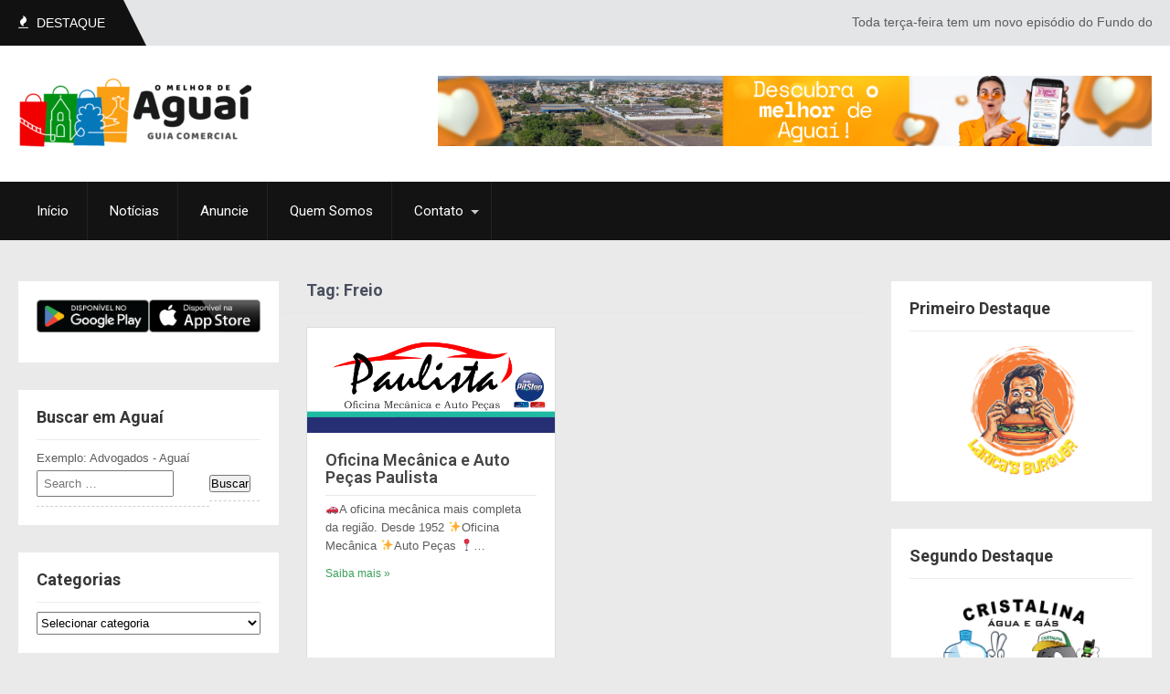

--- FILE ---
content_type: text/html; charset=UTF-8
request_url: https://omelhordeaguai.com.br/tag/freio/
body_size: 17817
content:
<!DOCTYPE html>
<html lang="pt-BR">
<head>
<meta charset="UTF-8">
<meta name="viewport" content="width=device-width, initial-scale=1">
<link rel="profile" href="http://gmpg.org/xfn/11">
<link rel="pingback" href="https://omelhordeaguai.com.br/xmlrpc.php">
<title>Freio &#8211; O Melhor de Aguaí &#8211; Guia Comercial</title>
<style>
#wpadminbar #wp-admin-bar-wccp_free_top_button .ab-icon:before {
	content: "\f160";
	color: #02CA02;
	top: 3px;
}
#wpadminbar #wp-admin-bar-wccp_free_top_button .ab-icon {
	transform: rotate(45deg);
}
</style>
<meta name='robots' content='max-image-preview:large' />
<link rel='dns-prefetch' href='//fonts.googleapis.com' />
<link rel="alternate" type="application/rss+xml" title="Feed para O Melhor de Aguaí - Guia Comercial &raquo;" href="https://omelhordeaguai.com.br/feed/" />
<link rel="alternate" type="application/rss+xml" title="Feed de comentários para O Melhor de Aguaí - Guia Comercial &raquo;" href="https://omelhordeaguai.com.br/comments/feed/" />
<link rel="alternate" type="application/rss+xml" title="Feed de tag para O Melhor de Aguaí - Guia Comercial &raquo; Freio" href="https://omelhordeaguai.com.br/tag/freio/feed/" />
<script type="text/javascript">
window._wpemojiSettings = {"baseUrl":"https:\/\/s.w.org\/images\/core\/emoji\/14.0.0\/72x72\/","ext":".png","svgUrl":"https:\/\/s.w.org\/images\/core\/emoji\/14.0.0\/svg\/","svgExt":".svg","source":{"concatemoji":"https:\/\/omelhordeaguai.com.br\/wp-includes\/js\/wp-emoji-release.min.js?ver=6.1.1"}};
/*! This file is auto-generated */
!function(e,a,t){var n,r,o,i=a.createElement("canvas"),p=i.getContext&&i.getContext("2d");function s(e,t){var a=String.fromCharCode,e=(p.clearRect(0,0,i.width,i.height),p.fillText(a.apply(this,e),0,0),i.toDataURL());return p.clearRect(0,0,i.width,i.height),p.fillText(a.apply(this,t),0,0),e===i.toDataURL()}function c(e){var t=a.createElement("script");t.src=e,t.defer=t.type="text/javascript",a.getElementsByTagName("head")[0].appendChild(t)}for(o=Array("flag","emoji"),t.supports={everything:!0,everythingExceptFlag:!0},r=0;r<o.length;r++)t.supports[o[r]]=function(e){if(p&&p.fillText)switch(p.textBaseline="top",p.font="600 32px Arial",e){case"flag":return s([127987,65039,8205,9895,65039],[127987,65039,8203,9895,65039])?!1:!s([55356,56826,55356,56819],[55356,56826,8203,55356,56819])&&!s([55356,57332,56128,56423,56128,56418,56128,56421,56128,56430,56128,56423,56128,56447],[55356,57332,8203,56128,56423,8203,56128,56418,8203,56128,56421,8203,56128,56430,8203,56128,56423,8203,56128,56447]);case"emoji":return!s([129777,127995,8205,129778,127999],[129777,127995,8203,129778,127999])}return!1}(o[r]),t.supports.everything=t.supports.everything&&t.supports[o[r]],"flag"!==o[r]&&(t.supports.everythingExceptFlag=t.supports.everythingExceptFlag&&t.supports[o[r]]);t.supports.everythingExceptFlag=t.supports.everythingExceptFlag&&!t.supports.flag,t.DOMReady=!1,t.readyCallback=function(){t.DOMReady=!0},t.supports.everything||(n=function(){t.readyCallback()},a.addEventListener?(a.addEventListener("DOMContentLoaded",n,!1),e.addEventListener("load",n,!1)):(e.attachEvent("onload",n),a.attachEvent("onreadystatechange",function(){"complete"===a.readyState&&t.readyCallback()})),(e=t.source||{}).concatemoji?c(e.concatemoji):e.wpemoji&&e.twemoji&&(c(e.twemoji),c(e.wpemoji)))}(window,document,window._wpemojiSettings);
</script>
<style type="text/css">
img.wp-smiley,
img.emoji {
	display: inline !important;
	border: none !important;
	box-shadow: none !important;
	height: 1em !important;
	width: 1em !important;
	margin: 0 0.07em !important;
	vertical-align: -0.1em !important;
	background: none !important;
	padding: 0 !important;
}
</style>
	<link rel='stylesheet' id='wp-block-library-css' href='https://omelhordeaguai.com.br/wp-includes/css/dist/block-library/style.min.css?ver=6.1.1' type='text/css' media='all' />
<link rel='stylesheet' id='classic-theme-styles-css' href='https://omelhordeaguai.com.br/wp-includes/css/classic-themes.min.css?ver=1' type='text/css' media='all' />
<style id='global-styles-inline-css' type='text/css'>
body{--wp--preset--color--black: #000000;--wp--preset--color--cyan-bluish-gray: #abb8c3;--wp--preset--color--white: #ffffff;--wp--preset--color--pale-pink: #f78da7;--wp--preset--color--vivid-red: #cf2e2e;--wp--preset--color--luminous-vivid-orange: #ff6900;--wp--preset--color--luminous-vivid-amber: #fcb900;--wp--preset--color--light-green-cyan: #7bdcb5;--wp--preset--color--vivid-green-cyan: #00d084;--wp--preset--color--pale-cyan-blue: #8ed1fc;--wp--preset--color--vivid-cyan-blue: #0693e3;--wp--preset--color--vivid-purple: #9b51e0;--wp--preset--gradient--vivid-cyan-blue-to-vivid-purple: linear-gradient(135deg,rgba(6,147,227,1) 0%,rgb(155,81,224) 100%);--wp--preset--gradient--light-green-cyan-to-vivid-green-cyan: linear-gradient(135deg,rgb(122,220,180) 0%,rgb(0,208,130) 100%);--wp--preset--gradient--luminous-vivid-amber-to-luminous-vivid-orange: linear-gradient(135deg,rgba(252,185,0,1) 0%,rgba(255,105,0,1) 100%);--wp--preset--gradient--luminous-vivid-orange-to-vivid-red: linear-gradient(135deg,rgba(255,105,0,1) 0%,rgb(207,46,46) 100%);--wp--preset--gradient--very-light-gray-to-cyan-bluish-gray: linear-gradient(135deg,rgb(238,238,238) 0%,rgb(169,184,195) 100%);--wp--preset--gradient--cool-to-warm-spectrum: linear-gradient(135deg,rgb(74,234,220) 0%,rgb(151,120,209) 20%,rgb(207,42,186) 40%,rgb(238,44,130) 60%,rgb(251,105,98) 80%,rgb(254,248,76) 100%);--wp--preset--gradient--blush-light-purple: linear-gradient(135deg,rgb(255,206,236) 0%,rgb(152,150,240) 100%);--wp--preset--gradient--blush-bordeaux: linear-gradient(135deg,rgb(254,205,165) 0%,rgb(254,45,45) 50%,rgb(107,0,62) 100%);--wp--preset--gradient--luminous-dusk: linear-gradient(135deg,rgb(255,203,112) 0%,rgb(199,81,192) 50%,rgb(65,88,208) 100%);--wp--preset--gradient--pale-ocean: linear-gradient(135deg,rgb(255,245,203) 0%,rgb(182,227,212) 50%,rgb(51,167,181) 100%);--wp--preset--gradient--electric-grass: linear-gradient(135deg,rgb(202,248,128) 0%,rgb(113,206,126) 100%);--wp--preset--gradient--midnight: linear-gradient(135deg,rgb(2,3,129) 0%,rgb(40,116,252) 100%);--wp--preset--duotone--dark-grayscale: url('#wp-duotone-dark-grayscale');--wp--preset--duotone--grayscale: url('#wp-duotone-grayscale');--wp--preset--duotone--purple-yellow: url('#wp-duotone-purple-yellow');--wp--preset--duotone--blue-red: url('#wp-duotone-blue-red');--wp--preset--duotone--midnight: url('#wp-duotone-midnight');--wp--preset--duotone--magenta-yellow: url('#wp-duotone-magenta-yellow');--wp--preset--duotone--purple-green: url('#wp-duotone-purple-green');--wp--preset--duotone--blue-orange: url('#wp-duotone-blue-orange');--wp--preset--font-size--small: 13px;--wp--preset--font-size--medium: 20px;--wp--preset--font-size--large: 36px;--wp--preset--font-size--x-large: 42px;--wp--preset--spacing--20: 0.44rem;--wp--preset--spacing--30: 0.67rem;--wp--preset--spacing--40: 1rem;--wp--preset--spacing--50: 1.5rem;--wp--preset--spacing--60: 2.25rem;--wp--preset--spacing--70: 3.38rem;--wp--preset--spacing--80: 5.06rem;}:where(.is-layout-flex){gap: 0.5em;}body .is-layout-flow > .alignleft{float: left;margin-inline-start: 0;margin-inline-end: 2em;}body .is-layout-flow > .alignright{float: right;margin-inline-start: 2em;margin-inline-end: 0;}body .is-layout-flow > .aligncenter{margin-left: auto !important;margin-right: auto !important;}body .is-layout-constrained > .alignleft{float: left;margin-inline-start: 0;margin-inline-end: 2em;}body .is-layout-constrained > .alignright{float: right;margin-inline-start: 2em;margin-inline-end: 0;}body .is-layout-constrained > .aligncenter{margin-left: auto !important;margin-right: auto !important;}body .is-layout-constrained > :where(:not(.alignleft):not(.alignright):not(.alignfull)){max-width: var(--wp--style--global--content-size);margin-left: auto !important;margin-right: auto !important;}body .is-layout-constrained > .alignwide{max-width: var(--wp--style--global--wide-size);}body .is-layout-flex{display: flex;}body .is-layout-flex{flex-wrap: wrap;align-items: center;}body .is-layout-flex > *{margin: 0;}:where(.wp-block-columns.is-layout-flex){gap: 2em;}.has-black-color{color: var(--wp--preset--color--black) !important;}.has-cyan-bluish-gray-color{color: var(--wp--preset--color--cyan-bluish-gray) !important;}.has-white-color{color: var(--wp--preset--color--white) !important;}.has-pale-pink-color{color: var(--wp--preset--color--pale-pink) !important;}.has-vivid-red-color{color: var(--wp--preset--color--vivid-red) !important;}.has-luminous-vivid-orange-color{color: var(--wp--preset--color--luminous-vivid-orange) !important;}.has-luminous-vivid-amber-color{color: var(--wp--preset--color--luminous-vivid-amber) !important;}.has-light-green-cyan-color{color: var(--wp--preset--color--light-green-cyan) !important;}.has-vivid-green-cyan-color{color: var(--wp--preset--color--vivid-green-cyan) !important;}.has-pale-cyan-blue-color{color: var(--wp--preset--color--pale-cyan-blue) !important;}.has-vivid-cyan-blue-color{color: var(--wp--preset--color--vivid-cyan-blue) !important;}.has-vivid-purple-color{color: var(--wp--preset--color--vivid-purple) !important;}.has-black-background-color{background-color: var(--wp--preset--color--black) !important;}.has-cyan-bluish-gray-background-color{background-color: var(--wp--preset--color--cyan-bluish-gray) !important;}.has-white-background-color{background-color: var(--wp--preset--color--white) !important;}.has-pale-pink-background-color{background-color: var(--wp--preset--color--pale-pink) !important;}.has-vivid-red-background-color{background-color: var(--wp--preset--color--vivid-red) !important;}.has-luminous-vivid-orange-background-color{background-color: var(--wp--preset--color--luminous-vivid-orange) !important;}.has-luminous-vivid-amber-background-color{background-color: var(--wp--preset--color--luminous-vivid-amber) !important;}.has-light-green-cyan-background-color{background-color: var(--wp--preset--color--light-green-cyan) !important;}.has-vivid-green-cyan-background-color{background-color: var(--wp--preset--color--vivid-green-cyan) !important;}.has-pale-cyan-blue-background-color{background-color: var(--wp--preset--color--pale-cyan-blue) !important;}.has-vivid-cyan-blue-background-color{background-color: var(--wp--preset--color--vivid-cyan-blue) !important;}.has-vivid-purple-background-color{background-color: var(--wp--preset--color--vivid-purple) !important;}.has-black-border-color{border-color: var(--wp--preset--color--black) !important;}.has-cyan-bluish-gray-border-color{border-color: var(--wp--preset--color--cyan-bluish-gray) !important;}.has-white-border-color{border-color: var(--wp--preset--color--white) !important;}.has-pale-pink-border-color{border-color: var(--wp--preset--color--pale-pink) !important;}.has-vivid-red-border-color{border-color: var(--wp--preset--color--vivid-red) !important;}.has-luminous-vivid-orange-border-color{border-color: var(--wp--preset--color--luminous-vivid-orange) !important;}.has-luminous-vivid-amber-border-color{border-color: var(--wp--preset--color--luminous-vivid-amber) !important;}.has-light-green-cyan-border-color{border-color: var(--wp--preset--color--light-green-cyan) !important;}.has-vivid-green-cyan-border-color{border-color: var(--wp--preset--color--vivid-green-cyan) !important;}.has-pale-cyan-blue-border-color{border-color: var(--wp--preset--color--pale-cyan-blue) !important;}.has-vivid-cyan-blue-border-color{border-color: var(--wp--preset--color--vivid-cyan-blue) !important;}.has-vivid-purple-border-color{border-color: var(--wp--preset--color--vivid-purple) !important;}.has-vivid-cyan-blue-to-vivid-purple-gradient-background{background: var(--wp--preset--gradient--vivid-cyan-blue-to-vivid-purple) !important;}.has-light-green-cyan-to-vivid-green-cyan-gradient-background{background: var(--wp--preset--gradient--light-green-cyan-to-vivid-green-cyan) !important;}.has-luminous-vivid-amber-to-luminous-vivid-orange-gradient-background{background: var(--wp--preset--gradient--luminous-vivid-amber-to-luminous-vivid-orange) !important;}.has-luminous-vivid-orange-to-vivid-red-gradient-background{background: var(--wp--preset--gradient--luminous-vivid-orange-to-vivid-red) !important;}.has-very-light-gray-to-cyan-bluish-gray-gradient-background{background: var(--wp--preset--gradient--very-light-gray-to-cyan-bluish-gray) !important;}.has-cool-to-warm-spectrum-gradient-background{background: var(--wp--preset--gradient--cool-to-warm-spectrum) !important;}.has-blush-light-purple-gradient-background{background: var(--wp--preset--gradient--blush-light-purple) !important;}.has-blush-bordeaux-gradient-background{background: var(--wp--preset--gradient--blush-bordeaux) !important;}.has-luminous-dusk-gradient-background{background: var(--wp--preset--gradient--luminous-dusk) !important;}.has-pale-ocean-gradient-background{background: var(--wp--preset--gradient--pale-ocean) !important;}.has-electric-grass-gradient-background{background: var(--wp--preset--gradient--electric-grass) !important;}.has-midnight-gradient-background{background: var(--wp--preset--gradient--midnight) !important;}.has-small-font-size{font-size: var(--wp--preset--font-size--small) !important;}.has-medium-font-size{font-size: var(--wp--preset--font-size--medium) !important;}.has-large-font-size{font-size: var(--wp--preset--font-size--large) !important;}.has-x-large-font-size{font-size: var(--wp--preset--font-size--x-large) !important;}
.wp-block-navigation a:where(:not(.wp-element-button)){color: inherit;}
:where(.wp-block-columns.is-layout-flex){gap: 2em;}
.wp-block-pullquote{font-size: 1.5em;line-height: 1.6;}
</style>
<link rel='stylesheet' id='contact-form-7-css' href='https://omelhordeaguai.com.br/wp-content/plugins/contact-form-7/includes/css/styles.css?ver=5.7' type='text/css' media='all' />
<link rel='stylesheet' id='kk-star-ratings-css' href='https://omelhordeaguai.com.br/wp-content/plugins/kk-star-ratings/src/core/public/css/kk-star-ratings.min.css?ver=5.4.1' type='text/css' media='all' />
<link rel='stylesheet' id='searchandfilter-css' href='https://omelhordeaguai.com.br/wp-content/plugins/search-filter/style.css?ver=1' type='text/css' media='all' />
<link rel='stylesheet' id='skt-magazine-font-css' href='//fonts.googleapis.com/css?family=Roboto%3A300%2C400%2C600%2C700%2C800%2C900&#038;ver=6.1.1' type='text/css' media='all' />
<link rel='stylesheet' id='skt-magazine-basic-style-css' href='https://omelhordeaguai.com.br/wp-content/themes/skt-magazine/style.css?ver=6.1.1' type='text/css' media='all' />
<link rel='stylesheet' id='skt-magazine-main-style-css' href='https://omelhordeaguai.com.br/wp-content/themes/skt-magazine/css/responsive.css?ver=6.1.1' type='text/css' media='all' />
<link rel='stylesheet' id='skt-magazine-base-style-css' href='https://omelhordeaguai.com.br/wp-content/themes/skt-magazine/css/style_base.css?ver=6.1.1' type='text/css' media='all' />
<link rel='stylesheet' id='owl-style-css' href='https://omelhordeaguai.com.br/wp-content/themes/skt-magazine/rotator/js/owl.carousel.css?ver=6.1.1' type='text/css' media='all' />
<script type='text/javascript' src='https://omelhordeaguai.com.br/wp-includes/js/jquery/jquery.min.js?ver=3.6.1' id='jquery-core-js'></script>
<script type='text/javascript' src='https://omelhordeaguai.com.br/wp-includes/js/jquery/jquery-migrate.min.js?ver=3.3.2' id='jquery-migrate-js'></script>
<script type='text/javascript' src='https://omelhordeaguai.com.br/wp-content/themes/skt-magazine/js/jquery.nivo.slider.js?ver=6.1.1' id='nivo-script-js'></script>
<script type='text/javascript' src='https://omelhordeaguai.com.br/wp-content/themes/skt-magazine/js/custom.js?ver=6.1.1' id='skt-magazine-custom_js-js'></script>
<script type='text/javascript' src='https://omelhordeaguai.com.br/wp-content/themes/skt-magazine/rotator/js/owl.carousel.js?ver=6.1.1' id='owljs-js'></script>
<link rel="https://api.w.org/" href="https://omelhordeaguai.com.br/wp-json/" /><link rel="alternate" type="application/json" href="https://omelhordeaguai.com.br/wp-json/wp/v2/tags/257" /><link rel="EditURI" type="application/rsd+xml" title="RSD" href="https://omelhordeaguai.com.br/xmlrpc.php?rsd" />
<link rel="wlwmanifest" type="application/wlwmanifest+xml" href="https://omelhordeaguai.com.br/wp-includes/wlwmanifest.xml" />
<meta name="generator" content="WordPress 6.1.1" />
<!-- Google Tag Manager -->
<script>(function(w,d,s,l,i){w[l]=w[l]||[];w[l].push({'gtm.start':
new Date().getTime(),event:'gtm.js'});var f=d.getElementsByTagName(s)[0],
j=d.createElement(s),dl=l!='dataLayer'?'&l='+l:'';j.async=true;j.src=
'https://www.googletagmanager.com/gtm.js?id='+i+dl;f.parentNode.insertBefore(j,f);
})(window,document,'script','dataLayer','GTM-TXD35X6');</script>
<!-- End Google Tag Manager -->
<script id="wpcp_disable_selection" type="text/javascript">
var image_save_msg='You are not allowed to save images!';
	var no_menu_msg='Context Menu disabled!';
	var smessage = "Conteúdo Protegido";

function disableEnterKey(e)
{
	var elemtype = e.target.tagName;
	
	elemtype = elemtype.toUpperCase();
	
	if (elemtype == "TEXT" || elemtype == "TEXTAREA" || elemtype == "INPUT" || elemtype == "PASSWORD" || elemtype == "SELECT" || elemtype == "OPTION" || elemtype == "EMBED")
	{
		elemtype = 'TEXT';
	}
	
	if (e.ctrlKey){
     var key;
     if(window.event)
          key = window.event.keyCode;     //IE
     else
          key = e.which;     //firefox (97)
    //if (key != 17) alert(key);
     if (elemtype!= 'TEXT' && (key == 97 || key == 65 || key == 67 || key == 99 || key == 88 || key == 120 || key == 26 || key == 85  || key == 86 || key == 83 || key == 43 || key == 73))
     {
		if(wccp_free_iscontenteditable(e)) return true;
		show_wpcp_message('You are not allowed to copy content or view source');
		return false;
     }else
     	return true;
     }
}


/*For contenteditable tags*/
function wccp_free_iscontenteditable(e)
{
	var e = e || window.event; // also there is no e.target property in IE. instead IE uses window.event.srcElement
  	
	var target = e.target || e.srcElement;

	var elemtype = e.target.nodeName;
	
	elemtype = elemtype.toUpperCase();
	
	var iscontenteditable = "false";
		
	if(typeof target.getAttribute!="undefined" ) iscontenteditable = target.getAttribute("contenteditable"); // Return true or false as string
	
	var iscontenteditable2 = false;
	
	if(typeof target.isContentEditable!="undefined" ) iscontenteditable2 = target.isContentEditable; // Return true or false as boolean

	if(target.parentElement.isContentEditable) iscontenteditable2 = true;
	
	if (iscontenteditable == "true" || iscontenteditable2 == true)
	{
		if(typeof target.style!="undefined" ) target.style.cursor = "text";
		
		return true;
	}
}

////////////////////////////////////
function disable_copy(e)
{	
	var e = e || window.event; // also there is no e.target property in IE. instead IE uses window.event.srcElement
	
	var elemtype = e.target.tagName;
	
	elemtype = elemtype.toUpperCase();
	
	if (elemtype == "TEXT" || elemtype == "TEXTAREA" || elemtype == "INPUT" || elemtype == "PASSWORD" || elemtype == "SELECT" || elemtype == "OPTION" || elemtype == "EMBED")
	{
		elemtype = 'TEXT';
	}
	
	if(wccp_free_iscontenteditable(e)) return true;
	
	var isSafari = /Safari/.test(navigator.userAgent) && /Apple Computer/.test(navigator.vendor);
	
	var checker_IMG = '';
	if (elemtype == "IMG" && checker_IMG == 'checked' && e.detail >= 2) {show_wpcp_message(alertMsg_IMG);return false;}
	if (elemtype != "TEXT")
	{
		if (smessage !== "" && e.detail == 2)
			show_wpcp_message(smessage);
		
		if (isSafari)
			return true;
		else
			return false;
	}	
}

//////////////////////////////////////////
function disable_copy_ie()
{
	var e = e || window.event;
	var elemtype = window.event.srcElement.nodeName;
	elemtype = elemtype.toUpperCase();
	if(wccp_free_iscontenteditable(e)) return true;
	if (elemtype == "IMG") {show_wpcp_message(alertMsg_IMG);return false;}
	if (elemtype != "TEXT" && elemtype != "TEXTAREA" && elemtype != "INPUT" && elemtype != "PASSWORD" && elemtype != "SELECT" && elemtype != "OPTION" && elemtype != "EMBED")
	{
		return false;
	}
}	
function reEnable()
{
	return true;
}
document.onkeydown = disableEnterKey;
document.onselectstart = disable_copy_ie;
if(navigator.userAgent.indexOf('MSIE')==-1)
{
	document.onmousedown = disable_copy;
	document.onclick = reEnable;
}
function disableSelection(target)
{
    //For IE This code will work
    if (typeof target.onselectstart!="undefined")
    target.onselectstart = disable_copy_ie;
    
    //For Firefox This code will work
    else if (typeof target.style.MozUserSelect!="undefined")
    {target.style.MozUserSelect="none";}
    
    //All other  (ie: Opera) This code will work
    else
    target.onmousedown=function(){return false}
    target.style.cursor = "default";
}
//Calling the JS function directly just after body load
window.onload = function(){disableSelection(document.body);};

//////////////////special for safari Start////////////////
var onlongtouch;
var timer;
var touchduration = 1000; //length of time we want the user to touch before we do something

var elemtype = "";
function touchstart(e) {
	var e = e || window.event;
  // also there is no e.target property in IE.
  // instead IE uses window.event.srcElement
  	var target = e.target || e.srcElement;
	
	elemtype = window.event.srcElement.nodeName;
	
	elemtype = elemtype.toUpperCase();
	
	if(!wccp_pro_is_passive()) e.preventDefault();
	if (!timer) {
		timer = setTimeout(onlongtouch, touchduration);
	}
}

function touchend() {
    //stops short touches from firing the event
    if (timer) {
        clearTimeout(timer);
        timer = null;
    }
	onlongtouch();
}

onlongtouch = function(e) { //this will clear the current selection if anything selected
	
	if (elemtype != "TEXT" && elemtype != "TEXTAREA" && elemtype != "INPUT" && elemtype != "PASSWORD" && elemtype != "SELECT" && elemtype != "EMBED" && elemtype != "OPTION")	
	{
		if (window.getSelection) {
			if (window.getSelection().empty) {  // Chrome
			window.getSelection().empty();
			} else if (window.getSelection().removeAllRanges) {  // Firefox
			window.getSelection().removeAllRanges();
			}
		} else if (document.selection) {  // IE?
			document.selection.empty();
		}
		return false;
	}
};

document.addEventListener("DOMContentLoaded", function(event) { 
    window.addEventListener("touchstart", touchstart, false);
    window.addEventListener("touchend", touchend, false);
});

function wccp_pro_is_passive() {

  var cold = false,
  hike = function() {};

  try {
	  const object1 = {};
  var aid = Object.defineProperty(object1, 'passive', {
  get() {cold = true}
  });
  window.addEventListener('test', hike, aid);
  window.removeEventListener('test', hike, aid);
  } catch (e) {}

  return cold;
}
/*special for safari End*/
</script>
<script id="wpcp_disable_Right_Click" type="text/javascript">
document.ondragstart = function() { return false;}
	function nocontext(e) {
	   return false;
	}
	document.oncontextmenu = nocontext;
</script>
<style>
.unselectable
{
-moz-user-select:none;
-webkit-user-select:none;
cursor: default;
}
html
{
-webkit-touch-callout: none;
-webkit-user-select: none;
-khtml-user-select: none;
-moz-user-select: none;
-ms-user-select: none;
user-select: none;
-webkit-tap-highlight-color: rgba(0,0,0,0);
}
</style>
<script id="wpcp_css_disable_selection" type="text/javascript">
var e = document.getElementsByTagName('body')[0];
if(e)
{
	e.setAttribute('unselectable',"on");
}
</script>
        	<style type="text/css"> 
					a,	#sidebar ul li a:hover,
					.lists_cats h5 a:hover,			
					.logo h1 span,
					.copyright-wrapper a:hover											
					{ color:#399e5a;}
					.pagination ul li .current, .pagination ul li a:hover, 
					#commentform input#submit:hover,													
					.wpcf7 input[type='submit'],										
					.sitenav ul li a:hover, .sitenav ul li.current_page_item a,
					.current,
					
					.shortingmenu ul li a:hover, .shortingmenu ul li.current_page_item a,
					.social-icons a:hover
					{ background-color:#399e5a !important;}
			</style> 
	<style type="text/css">
		
	</style>
	<link rel="icon" href="https://omelhordeaguai.com.br/wp-content/uploads/2022/12/cropped-icone-32x32.png" sizes="32x32" />
<link rel="icon" href="https://omelhordeaguai.com.br/wp-content/uploads/2022/12/cropped-icone-192x192.png" sizes="192x192" />
<link rel="apple-touch-icon" href="https://omelhordeaguai.com.br/wp-content/uploads/2022/12/cropped-icone-180x180.png" />
<meta name="msapplication-TileImage" content="https://omelhordeaguai.com.br/wp-content/uploads/2022/12/cropped-icone-270x270.png" />
		<style type="text/css" id="wp-custom-css">
			/*
Você pode adicionar seu próprio CSS aqui.

Clique no ícone de ajuda acima para saber mais.
*/

		</style>
		</head>
<body class="archive tag tag-freio tag-257 wp-custom-logo unselectable group-blog">
 <div class="site-topbar">
    <div class="container">
    <div class="site-topbar-wrap">
      <div class="row">
        <div class="headline">           
                    <span class="icn">Destaque</span>
        </div>
        <div class="topright">
        <div class="newsticker fullticker">
          <marquee>
                    <span class="icn"> 
                    Toda terça-feira tem um novo episódio do Fundo do Poço Videocast! Não perca!                     </span>
           </marquee>
        </div>
        <!--end .newsticker-->
                <div class="clear"></div>
        </div>
       <div class="clear"></div>
      </div>
    </div>
    </div>
 </div><!--end .site-topbar-->
   <div class="header innerheader">
        <div class="container">
            <div class="logo">
            			<a href="https://omelhordeaguai.com.br/" class="custom-logo-link" rel="home"><img width="255" height="100" src="https://omelhordeaguai.com.br/wp-content/uploads/2023/09/cropped-O_Melhor_de_Aguai.png" class="custom-logo" alt="O Melhor de Aguaí &#8211; Guia Comercial" decoding="async" /></a>                        <h1><a href="https://omelhordeaguai.com.br/">O Melhor de Aguaí &#8211; Guia Comercial</a></h1>
                        <p></p>
            </div><!-- logo -->
            <div class="header_right"> 
            
             <div class="tparea">			<div class="textwidget"><a href="https://anuncie.omelhordeaguai.com.br"><img src="https://omelhordeaguai.com.br/wp-content/uploads/2023/02/banner_omelhordeaguai.png"/> </a></div>
		</div>          
            <div class="clear"></div>
          </div><!-- header_right -->
          <div class="clear"></div>
        </div><!-- container -->
  </div><!--.header -->
  <div id="menubar">
     <div class="container">
    <div class="toggle">
        <a class="toggleMenu" href="#">Menu</a>
     </div><!-- toggle --> 
     <div class="sitenav">
            <div class="menu-principal-container"><ul id="menu-principal" class="menu"><li id="menu-item-294" class="menu-item menu-item-type-custom menu-item-object-custom menu-item-home menu-item-294"><a href="https://omelhordeaguai.com.br/">Início</a></li>
<li id="menu-item-2661" class="menu-item menu-item-type-custom menu-item-object-custom menu-item-2661"><a href="https://noticias.omelhordeaguai.com.br/">Notícias</a></li>
<li id="menu-item-690" class="menu-item menu-item-type-custom menu-item-object-custom menu-item-690"><a href="https://anuncie.omelhordeaguai.com.br/">Anuncie</a></li>
<li id="menu-item-293" class="menu-item menu-item-type-post_type menu-item-object-page menu-item-293"><a href="https://omelhordeaguai.com.br/quem-somos/">Quem Somos</a></li>
<li id="menu-item-299" class="menu-item menu-item-type-post_type menu-item-object-page menu-item-has-children menu-item-299"><a href="https://omelhordeaguai.com.br/contato/">Contato</a>
<ul class="sub-menu">
	<li id="menu-item-366" class="menu-item menu-item-type-custom menu-item-object-custom menu-item-has-children menu-item-366"><a href="#">Participe</a>
	<ul class="sub-menu">
		<li id="menu-item-368" class="menu-item menu-item-type-post_type menu-item-object-page menu-item-368"><a href="https://omelhordeaguai.com.br/envie-sua-noticia/">Envie sua Notícia</a></li>
		<li id="menu-item-384" class="menu-item menu-item-type-post_type menu-item-object-page menu-item-384"><a href="https://omelhordeaguai.com.br/envie-seu-evento/">Envie seu Evento</a></li>
	</ul>
</li>
</ul>
</li>
</ul></div>

     </div><!-- site-nav -->

    </div>
  </div>
<br>

<!--.menubar -->
<div class="container">
     <div class="page_content">
     <div id="sidebar" class="left">    
    <aside id="block-7" class="widget widget_block widget_media_gallery">
<figure class="is-layout-flex wp-block-gallery-1 wp-block-gallery has-nested-images columns-default is-cropped">
<figure class="wp-block-image size-large"><a href="https://play.google.com/store/apps/details?id=br.com.app.gpu2965118.gpu089069fa156dca4562f051d9a1d19751" target="_blank" rel=" noreferrer noopener"><img decoding="async" loading="lazy" width="280" height="83" data-id="1952"  src="https://omelhordeaguai.com.br/wp-content/uploads/2023/05/google_play_omelhordeaguai.png" alt="" class="wp-image-1952"/></a></figure>



<figure class="wp-block-image size-large"><a href="https://apps.apple.com/br/app/o-melhor-de-agua%C3%AD/id6448734962" target="_blank" rel=" noreferrer noopener"><img decoding="async" loading="lazy" width="280" height="83" data-id="1951"  src="https://omelhordeaguai.com.br/wp-content/uploads/2023/05/apple_store_omelhordeaguai.png" alt="" class="wp-image-1951"/></a></figure>
</figure>
</aside><aside id="text-20" class="widget widget_text"><h3 class="widget-title">Buscar em Aguaí</h3>			<div class="textwidget">Exemplo: Advogados - Aguaí


				<form action="" method="post" class="searchandfilter">
					<div>
						<ul><li><input type="text" name="ofsearch" placeholder="Search &hellip;" value=""></li><li><input type="hidden" name="ofsubmitted" value="1">
							<input type="submit" value="Buscar">
						</li></ul></div>
				</form>


</div>
		</aside><aside id="categories-2" class="widget widget_categories"><h3 class="widget-title">Categorias</h3><form action="https://omelhordeaguai.com.br" method="get"><label class="screen-reader-text" for="cat">Categorias</label><select  name='cat' id='cat' class='postform'>
	<option value='-1'>Selecionar categoria</option>
	<option class="level-0" value="3">1 &#8211; Todas</option>
	<option class="level-0" value="2">Academias</option>
	<option class="level-1" value="127">&nbsp;&nbsp;&nbsp;Academia de Dança</option>
	<option class="level-1" value="73">&nbsp;&nbsp;&nbsp;Academia de Musculação</option>
	<option class="level-1" value="130">&nbsp;&nbsp;&nbsp;Personal Trainer</option>
	<option class="level-0" value="316">Água Mineral e Gás de Cozinha</option>
	<option class="level-0" value="4">Alimentação</option>
	<option class="level-1" value="133">&nbsp;&nbsp;&nbsp;Alimentos Naturais / Light</option>
	<option class="level-1" value="52">&nbsp;&nbsp;&nbsp;Casa de Carne / Açougue</option>
	<option class="level-1" value="137">&nbsp;&nbsp;&nbsp;Doces e Chocolates</option>
	<option class="level-1" value="138">&nbsp;&nbsp;&nbsp;Empórios e Mercearias</option>
	<option class="level-1" value="143">&nbsp;&nbsp;&nbsp;Padarias e Confeitarias</option>
	<option class="level-1" value="145">&nbsp;&nbsp;&nbsp;Supermercados</option>
	<option class="level-0" value="5">Animais e Pets</option>
	<option class="level-1" value="147">&nbsp;&nbsp;&nbsp;Banho e Tosa</option>
	<option class="level-1" value="148">&nbsp;&nbsp;&nbsp;Casa de Ração e Pet Shop</option>
	<option class="level-1" value="150">&nbsp;&nbsp;&nbsp;Clínicas e Médicos Veterinários para Pets</option>
	<option class="level-1" value="152">&nbsp;&nbsp;&nbsp;Órgãos de Proteção aos Animais</option>
	<option class="level-1" value="154">&nbsp;&nbsp;&nbsp;Produtos Agropecuários</option>
	<option class="level-0" value="8">Associações</option>
	<option class="level-1" value="161">&nbsp;&nbsp;&nbsp;Associações de Classe</option>
	<option class="level-0" value="9">Automóveis e Motos</option>
	<option class="level-1" value="172">&nbsp;&nbsp;&nbsp;Auto Elétrica</option>
	<option class="level-1" value="173">&nbsp;&nbsp;&nbsp;Auto Mecânica e Mecânicos</option>
	<option class="level-1" value="174">&nbsp;&nbsp;&nbsp;Autoescolas e Despachantes</option>
	<option class="level-1" value="175">&nbsp;&nbsp;&nbsp;Autopeças e Acessórios</option>
	<option class="level-1" value="176">&nbsp;&nbsp;&nbsp;Baterias</option>
	<option class="level-1" value="177">&nbsp;&nbsp;&nbsp;Borracharia</option>
	<option class="level-1" value="178">&nbsp;&nbsp;&nbsp;Escapamentos</option>
	<option class="level-1" value="183">&nbsp;&nbsp;&nbsp;Inspeção Veicular</option>
	<option class="level-1" value="182">&nbsp;&nbsp;&nbsp;Lava Rápido</option>
	<option class="level-1" value="181">&nbsp;&nbsp;&nbsp;Oficina de Motos</option>
	<option class="level-1" value="180">&nbsp;&nbsp;&nbsp;Pneus e Rodas</option>
	<option class="level-1" value="179">&nbsp;&nbsp;&nbsp;Revendedoras Carros Usados e Semi Novos</option>
	<option class="level-0" value="10">Bancos Lotéricas e Financeiras</option>
	<option class="level-1" value="190">&nbsp;&nbsp;&nbsp;Financeiras e Empréstimos</option>
	<option class="level-0" value="54">Bar e Bebidas</option>
	<option class="level-1" value="136">&nbsp;&nbsp;&nbsp;Depósito e Distribuidores de Bebidas</option>
	<option class="level-0" value="11">Beleza e Estética</option>
	<option class="level-1" value="191">&nbsp;&nbsp;&nbsp;Barbearias</option>
	<option class="level-1" value="192">&nbsp;&nbsp;&nbsp;Cabeleireiros</option>
	<option class="level-1" value="76">&nbsp;&nbsp;&nbsp;Manicure e Pedicure</option>
	<option class="level-1" value="198">&nbsp;&nbsp;&nbsp;Perfumaria e Cosméticos</option>
	<option class="level-1" value="199">&nbsp;&nbsp;&nbsp;Salão de Beleza</option>
	<option class="level-0" value="402">Bicicletaria e Bike Shop</option>
	<option class="level-0" value="163">Casa e Decoração</option>
	<option class="level-1" value="203">&nbsp;&nbsp;&nbsp;Cortinas e Persianas</option>
	<option class="level-1" value="204">&nbsp;&nbsp;&nbsp;Decoração para Casa</option>
	<option class="level-1" value="207">&nbsp;&nbsp;&nbsp;Forros e Divisórias</option>
	<option class="level-1" value="212">&nbsp;&nbsp;&nbsp;Piscinas e Manutenção</option>
	<option class="level-1" value="213">&nbsp;&nbsp;&nbsp;Pisos e Revestimentos</option>
	<option class="level-1" value="215">&nbsp;&nbsp;&nbsp;Produtos de Limpeza</option>
	<option class="level-1" value="216">&nbsp;&nbsp;&nbsp;Produtos para Pintura</option>
	<option class="level-1" value="218">&nbsp;&nbsp;&nbsp;Serralheria</option>
	<option class="level-1" value="219">&nbsp;&nbsp;&nbsp;Toldos</option>
	<option class="level-0" value="588">Celular &#8211; Assistência Técnica</option>
	<option class="level-0" value="12">Cine, Foto e Som</option>
	<option class="level-1" value="680">&nbsp;&nbsp;&nbsp;Cinema</option>
	<option class="level-1" value="306">&nbsp;&nbsp;&nbsp;Fotografias e Revelações</option>
	<option class="level-0" value="164">Clínicas e Laboratórios</option>
	<option class="level-1" value="357">&nbsp;&nbsp;&nbsp;Banco de Sangue</option>
	<option class="level-1" value="15">&nbsp;&nbsp;&nbsp;Odontologia</option>
	<option class="level-0" value="13">Comunicação e Marketing</option>
	<option class="level-1" value="308">&nbsp;&nbsp;&nbsp;Comunicação Visual</option>
	<option class="level-1" value="309">&nbsp;&nbsp;&nbsp;Emissoras de Rádio e TV</option>
	<option class="level-0" value="14">Construção e Edificações</option>
	<option class="level-1" value="480">&nbsp;&nbsp;&nbsp;Aluguel de Equipamentos</option>
	<option class="level-1" value="486">&nbsp;&nbsp;&nbsp;Engenharia</option>
	<option class="level-1" value="487">&nbsp;&nbsp;&nbsp;Entulhos e Caçambas</option>
	<option class="level-1" value="488">&nbsp;&nbsp;&nbsp;Estrutura Metálica</option>
	<option class="level-1" value="490">&nbsp;&nbsp;&nbsp;Madeiras</option>
	<option class="level-0" value="653">Dentistas e Clínica de Odontologia</option>
	<option class="level-0" value="18">Escolas e Cursos</option>
	<option class="level-0" value="114">Escritórios</option>
	<option class="level-1" value="436">&nbsp;&nbsp;&nbsp;Advocacia e Advogados</option>
	<option class="level-1" value="437">&nbsp;&nbsp;&nbsp;Consultoria e Auditoria</option>
	<option class="level-1" value="115">&nbsp;&nbsp;&nbsp;Escritório Contábil</option>
	<option class="level-0" value="50">Farmácias e Drogarias</option>
	<option class="level-0" value="162">Gastronomia</option>
	<option class="level-1" value="226">&nbsp;&nbsp;&nbsp;Açai</option>
	<option class="level-1" value="471">&nbsp;&nbsp;&nbsp;Espetinhos</option>
	<option class="level-1" value="228">&nbsp;&nbsp;&nbsp;Lanchonetes / Fast Food</option>
	<option class="level-1" value="229">&nbsp;&nbsp;&nbsp;Pastelarias</option>
	<option class="level-1" value="230">&nbsp;&nbsp;&nbsp;Pizzarias</option>
	<option class="level-1" value="231">&nbsp;&nbsp;&nbsp;Restaurantes e Choperias</option>
	<option class="level-1" value="232">&nbsp;&nbsp;&nbsp;Rotisserias</option>
	<option class="level-1" value="233">&nbsp;&nbsp;&nbsp;Self Services</option>
	<option class="level-1" value="234">&nbsp;&nbsp;&nbsp;Sorveterias</option>
	<option class="level-0" value="443">Hotelaria e Turismo</option>
	<option class="level-1" value="445">&nbsp;&nbsp;&nbsp;Hotéis e Pousadas</option>
	<option class="level-0" value="23">Imóveis e Corretores</option>
	<option class="level-1" value="242">&nbsp;&nbsp;&nbsp;Imobiliárias e Corretores de Imóveis</option>
	<option class="level-0" value="25">Informática</option>
	<option class="level-0" value="26">Internet e Telefonia</option>
	<option class="level-0" value="27">Jardinagem e Paisagismo</option>
	<option class="level-1" value="409">&nbsp;&nbsp;&nbsp;Floriculturas</option>
	<option class="level-0" value="515">Joias, Bijuterias e Acessórios</option>
	<option class="level-1" value="517">&nbsp;&nbsp;&nbsp;Bijuterias e Acessórios</option>
	<option class="level-0" value="166">Mão de Obra e Prestadores de Serviço</option>
	<option class="level-1" value="450">&nbsp;&nbsp;&nbsp;Eletricista</option>
	<option class="level-1" value="457">&nbsp;&nbsp;&nbsp;Montadores de Móveis</option>
	<option class="level-1" value="399">&nbsp;&nbsp;&nbsp;Pedreiro e Serventes</option>
	<option class="level-1" value="624">&nbsp;&nbsp;&nbsp;Relojoaria e Relojoeiros</option>
	<option class="level-0" value="167">Moda e Acessórios</option>
	<option class="level-1" value="284">&nbsp;&nbsp;&nbsp;Calçados</option>
	<option class="level-1" value="285">&nbsp;&nbsp;&nbsp;Confecções</option>
	<option class="level-1" value="303">&nbsp;&nbsp;&nbsp;Moda Esporte e Fitness</option>
	<option class="level-1" value="286">&nbsp;&nbsp;&nbsp;Moda Feminina</option>
	<option class="level-1" value="288">&nbsp;&nbsp;&nbsp;Moda Infantil</option>
	<option class="level-1" value="290">&nbsp;&nbsp;&nbsp;Moda Masculina</option>
	<option class="level-0" value="670">Motores Elétricos</option>
	<option class="level-0" value="168">Móveis e Eletroeletrônicos</option>
	<option class="level-0" value="56">Notícias</option>
	<option class="level-0" value="661">Nutrição Esportiva</option>
	<option class="level-0" value="40">Óticas</option>
	<option class="level-0" value="29">Papelarias</option>
	<option class="level-0" value="169">Presentes, Esporte e Hobby</option>
	<option class="level-0" value="45">Saúde e Bem-Estar</option>
	<option class="level-0" value="1">Sem categoria</option>
	<option class="level-0" value="46">Serviços Especializados e Profissionais</option>
	<option class="level-0" value="684">Smartwatch</option>
	<option class="level-0" value="170">Transportes</option>
	<option class="level-0" value="171">Utilidade Púbica</option>
</select>
</form>
<script type="text/javascript">
/* <![CDATA[ */
(function() {
	var dropdown = document.getElementById( "cat" );
	function onCatChange() {
		if ( dropdown.options[ dropdown.selectedIndex ].value > 0 ) {
			dropdown.parentNode.submit();
		}
	}
	dropdown.onchange = onCatChange;
})();
/* ]]> */
</script>

			</aside><aside id="block-4" class="widget widget_block">
<ul class="is-layout-flex wp-block-social-links aligncenter"><li class="wp-social-link wp-social-link-instagram wp-block-social-link"><a href="https://www.instagram.com/omelhordeaguai/"  class="wp-block-social-link-anchor"><svg width="24" height="24" viewBox="0 0 24 24" version="1.1" xmlns="http://www.w3.org/2000/svg" aria-hidden="true" focusable="false"><path d="M12,4.622c2.403,0,2.688,0.009,3.637,0.052c0.877,0.04,1.354,0.187,1.671,0.31c0.42,0.163,0.72,0.358,1.035,0.673 c0.315,0.315,0.51,0.615,0.673,1.035c0.123,0.317,0.27,0.794,0.31,1.671c0.043,0.949,0.052,1.234,0.052,3.637 s-0.009,2.688-0.052,3.637c-0.04,0.877-0.187,1.354-0.31,1.671c-0.163,0.42-0.358,0.72-0.673,1.035 c-0.315,0.315-0.615,0.51-1.035,0.673c-0.317,0.123-0.794,0.27-1.671,0.31c-0.949,0.043-1.233,0.052-3.637,0.052 s-2.688-0.009-3.637-0.052c-0.877-0.04-1.354-0.187-1.671-0.31c-0.42-0.163-0.72-0.358-1.035-0.673 c-0.315-0.315-0.51-0.615-0.673-1.035c-0.123-0.317-0.27-0.794-0.31-1.671C4.631,14.688,4.622,14.403,4.622,12 s0.009-2.688,0.052-3.637c0.04-0.877,0.187-1.354,0.31-1.671c0.163-0.42,0.358-0.72,0.673-1.035 c0.315-0.315,0.615-0.51,1.035-0.673c0.317-0.123,0.794-0.27,1.671-0.31C9.312,4.631,9.597,4.622,12,4.622 M12,3 C9.556,3,9.249,3.01,8.289,3.054C7.331,3.098,6.677,3.25,6.105,3.472C5.513,3.702,5.011,4.01,4.511,4.511 c-0.5,0.5-0.808,1.002-1.038,1.594C3.25,6.677,3.098,7.331,3.054,8.289C3.01,9.249,3,9.556,3,12c0,2.444,0.01,2.751,0.054,3.711 c0.044,0.958,0.196,1.612,0.418,2.185c0.23,0.592,0.538,1.094,1.038,1.594c0.5,0.5,1.002,0.808,1.594,1.038 c0.572,0.222,1.227,0.375,2.185,0.418C9.249,20.99,9.556,21,12,21s2.751-0.01,3.711-0.054c0.958-0.044,1.612-0.196,2.185-0.418 c0.592-0.23,1.094-0.538,1.594-1.038c0.5-0.5,0.808-1.002,1.038-1.594c0.222-0.572,0.375-1.227,0.418-2.185 C20.99,14.751,21,14.444,21,12s-0.01-2.751-0.054-3.711c-0.044-0.958-0.196-1.612-0.418-2.185c-0.23-0.592-0.538-1.094-1.038-1.594 c-0.5-0.5-1.002-0.808-1.594-1.038c-0.572-0.222-1.227-0.375-2.185-0.418C14.751,3.01,14.444,3,12,3L12,3z M12,7.378 c-2.552,0-4.622,2.069-4.622,4.622S9.448,16.622,12,16.622s4.622-2.069,4.622-4.622S14.552,7.378,12,7.378z M12,15 c-1.657,0-3-1.343-3-3s1.343-3,3-3s3,1.343,3,3S13.657,15,12,15z M16.804,6.116c-0.596,0-1.08,0.484-1.08,1.08 s0.484,1.08,1.08,1.08c0.596,0,1.08-0.484,1.08-1.08S17.401,6.116,16.804,6.116z"></path></svg><span class="wp-block-social-link-label screen-reader-text">Instagram</span></a></li>

<li class="wp-social-link wp-social-link-facebook wp-block-social-link"><a href="https://www.facebook.com/omelhordeaguai"  class="wp-block-social-link-anchor"><svg width="24" height="24" viewBox="0 0 24 24" version="1.1" xmlns="http://www.w3.org/2000/svg" aria-hidden="true" focusable="false"><path d="M12 2C6.5 2 2 6.5 2 12c0 5 3.7 9.1 8.4 9.9v-7H7.9V12h2.5V9.8c0-2.5 1.5-3.9 3.8-3.9 1.1 0 2.2.2 2.2.2v2.5h-1.3c-1.2 0-1.6.8-1.6 1.6V12h2.8l-.4 2.9h-2.3v7C18.3 21.1 22 17 22 12c0-5.5-4.5-10-10-10z"></path></svg><span class="wp-block-social-link-label screen-reader-text">Facebook</span></a></li>

<li class="wp-social-link wp-social-link-chain wp-block-social-link"><a href="https://omelhordeaguai.com.br/termos-de-uso/"  class="wp-block-social-link-anchor"><svg width="24" height="24" viewBox="0 0 24 24" version="1.1" xmlns="http://www.w3.org/2000/svg" aria-hidden="true" focusable="false"><path d="M19.647,16.706a1.134,1.134,0,0,0-.343-.833l-2.549-2.549a1.134,1.134,0,0,0-.833-.343,1.168,1.168,0,0,0-.883.392l.233.226q.2.189.264.264a2.922,2.922,0,0,1,.184.233.986.986,0,0,1,.159.312,1.242,1.242,0,0,1,.043.337,1.172,1.172,0,0,1-1.176,1.176,1.237,1.237,0,0,1-.337-.043,1,1,0,0,1-.312-.159,2.76,2.76,0,0,1-.233-.184q-.073-.068-.264-.264l-.226-.233a1.19,1.19,0,0,0-.4.895,1.134,1.134,0,0,0,.343.833L15.837,19.3a1.13,1.13,0,0,0,.833.331,1.18,1.18,0,0,0,.833-.318l1.8-1.789a1.12,1.12,0,0,0,.343-.821Zm-8.615-8.64a1.134,1.134,0,0,0-.343-.833L8.163,4.7a1.134,1.134,0,0,0-.833-.343,1.184,1.184,0,0,0-.833.331L4.7,6.473a1.12,1.12,0,0,0-.343.821,1.134,1.134,0,0,0,.343.833l2.549,2.549a1.13,1.13,0,0,0,.833.331,1.184,1.184,0,0,0,.883-.38L8.728,10.4q-.2-.189-.264-.264A2.922,2.922,0,0,1,8.28,9.9a.986.986,0,0,1-.159-.312,1.242,1.242,0,0,1-.043-.337A1.172,1.172,0,0,1,9.254,8.079a1.237,1.237,0,0,1,.337.043,1,1,0,0,1,.312.159,2.761,2.761,0,0,1,.233.184q.073.068.264.264l.226.233a1.19,1.19,0,0,0,.4-.895ZM22,16.706a3.343,3.343,0,0,1-1.042,2.488l-1.8,1.789a3.536,3.536,0,0,1-4.988-.025l-2.525-2.537a3.384,3.384,0,0,1-1.017-2.488,3.448,3.448,0,0,1,1.078-2.561l-1.078-1.078a3.434,3.434,0,0,1-2.549,1.078,3.4,3.4,0,0,1-2.5-1.029L3.029,9.794A3.4,3.4,0,0,1,2,7.294,3.343,3.343,0,0,1,3.042,4.806l1.8-1.789A3.384,3.384,0,0,1,7.331,2a3.357,3.357,0,0,1,2.5,1.042l2.525,2.537a3.384,3.384,0,0,1,1.017,2.488,3.448,3.448,0,0,1-1.078,2.561l1.078,1.078a3.551,3.551,0,0,1,5.049-.049l2.549,2.549A3.4,3.4,0,0,1,22,16.706Z"></path></svg><span class="wp-block-social-link-label screen-reader-text">Link</span></a></li>

<li class="wp-social-link wp-social-link-chain wp-block-social-link"><a href="https://omelhordeaguai.com.br/politica-de-privacidade/"  class="wp-block-social-link-anchor"><svg width="24" height="24" viewBox="0 0 24 24" version="1.1" xmlns="http://www.w3.org/2000/svg" aria-hidden="true" focusable="false"><path d="M19.647,16.706a1.134,1.134,0,0,0-.343-.833l-2.549-2.549a1.134,1.134,0,0,0-.833-.343,1.168,1.168,0,0,0-.883.392l.233.226q.2.189.264.264a2.922,2.922,0,0,1,.184.233.986.986,0,0,1,.159.312,1.242,1.242,0,0,1,.043.337,1.172,1.172,0,0,1-1.176,1.176,1.237,1.237,0,0,1-.337-.043,1,1,0,0,1-.312-.159,2.76,2.76,0,0,1-.233-.184q-.073-.068-.264-.264l-.226-.233a1.19,1.19,0,0,0-.4.895,1.134,1.134,0,0,0,.343.833L15.837,19.3a1.13,1.13,0,0,0,.833.331,1.18,1.18,0,0,0,.833-.318l1.8-1.789a1.12,1.12,0,0,0,.343-.821Zm-8.615-8.64a1.134,1.134,0,0,0-.343-.833L8.163,4.7a1.134,1.134,0,0,0-.833-.343,1.184,1.184,0,0,0-.833.331L4.7,6.473a1.12,1.12,0,0,0-.343.821,1.134,1.134,0,0,0,.343.833l2.549,2.549a1.13,1.13,0,0,0,.833.331,1.184,1.184,0,0,0,.883-.38L8.728,10.4q-.2-.189-.264-.264A2.922,2.922,0,0,1,8.28,9.9a.986.986,0,0,1-.159-.312,1.242,1.242,0,0,1-.043-.337A1.172,1.172,0,0,1,9.254,8.079a1.237,1.237,0,0,1,.337.043,1,1,0,0,1,.312.159,2.761,2.761,0,0,1,.233.184q.073.068.264.264l.226.233a1.19,1.19,0,0,0,.4-.895ZM22,16.706a3.343,3.343,0,0,1-1.042,2.488l-1.8,1.789a3.536,3.536,0,0,1-4.988-.025l-2.525-2.537a3.384,3.384,0,0,1-1.017-2.488,3.448,3.448,0,0,1,1.078-2.561l-1.078-1.078a3.434,3.434,0,0,1-2.549,1.078,3.4,3.4,0,0,1-2.5-1.029L3.029,9.794A3.4,3.4,0,0,1,2,7.294,3.343,3.343,0,0,1,3.042,4.806l1.8-1.789A3.384,3.384,0,0,1,7.331,2a3.357,3.357,0,0,1,2.5,1.042l2.525,2.537a3.384,3.384,0,0,1,1.017,2.488,3.448,3.448,0,0,1-1.078,2.561l1.078,1.078a3.551,3.551,0,0,1,5.049-.049l2.549,2.549A3.4,3.4,0,0,1,22,16.706Z"></path></svg><span class="wp-block-social-link-label screen-reader-text">Link</span></a></li></ul>
</aside><aside id="block-9" class="widget widget_block">
<div class="is-layout-flex wp-block-buttons">
<div class="wp-block-button aligncenter"><a class="wp-block-button__link wp-element-button" href="https://painel.omelhordeaguai.com.br/download/android"><strong><mark style="background-color:rgba(0, 0, 0, 0)" class="has-inline-color has-luminous-vivid-amber-color">Painel OMDATv</mark></strong></a></div>
</div>
</aside>	
</div><!-- sidebar -->        <section class="site-main">
			                <header class="page-header">
                    <h1 class="entry-title">
                        Tag: Freio                    </h1>
                                    </header><!-- .page-header -->
				<div class="blog-post">
					                                            


 <div class="lists_cats">
    <article id="post-832" class="post-832 post type-post status-publish format-standard has-post-thumbnail hentry category-1-todas category-auto-mecanica-mecanicos category-automoveis-e-motos category-baterias tag-aguai tag-alinhamento-e-balanceamento tag-ar-condicionado tag-cambio-automatico tag-freio tag-o-melhor-de-aguai tag-recondicionamento-de-motor tag-revisao-de-motor tag-suspensao tag-troca-de-oleo">
        <header class="entry-header">  
          			<div class="catThumb">
             <a href="https://omelhordeaguai.com.br/oficina-mecanica-autopecas-paulista/"><img width="1000" height="458" src="https://omelhordeaguai.com.br/wp-content/uploads/2023/02/oficina_autopecas_paulista_omelhordeaguai.png" class="attachment-post-thumbnail size-post-thumbnail wp-post-image" alt="" decoding="async" srcset="https://omelhordeaguai.com.br/wp-content/uploads/2023/02/oficina_autopecas_paulista_omelhordeaguai.png 1000w, https://omelhordeaguai.com.br/wp-content/uploads/2023/02/oficina_autopecas_paulista_omelhordeaguai-300x137.png 300w, https://omelhordeaguai.com.br/wp-content/uploads/2023/02/oficina_autopecas_paulista_omelhordeaguai-768x352.png 768w, https://omelhordeaguai.com.br/wp-content/uploads/2023/02/oficina_autopecas_paulista_omelhordeaguai-390x179.png 390w" sizes="(max-width: 1000px) 100vw, 1000px" /></a>
			</div>
		               
        </header><!-- .entry-header -->  
                <div class="entry-summary contentCAT">
        	<h5><a href="https://omelhordeaguai.com.br/oficina-mecanica-autopecas-paulista/" rel="bookmark">Oficina Mecânica e Auto Peças Paulista</a></h5>
                          
                       	<p>🚗A oficina mecânica mais completa da região. Desde 1952 ✨Oficina Mecânica ✨Auto Peças 📍&#8230;</p>
            <span class="read-more"><a href="https://omelhordeaguai.com.br/oficina-mecanica-autopecas-paulista/">Saiba mais &raquo;</a></span>
        </div><!-- .entry-summary -->
                <div class="clear"></div>
    </article><!-- #post-## -->
</div><!-- blog-post-repeat -->                                    </div>
                                        <div class="clear"></div>
        </section>
       <div id="sidebar">    
    <aside id="text-3" class="widget widget_text"><h3 class="widget-title">Primeiro Destaque</h3>			<div class="textwidget"><a href="https://omelhordeaguai.com.br/laricas-burguer/"><img src="https://omelhordeaguai.com.br/wp-content/uploads/2025/08/destaque_laricasburguer_omelhordeaguai.png"/> </a></div>
		</aside><aside id="text-5" class="widget widget_text"><h3 class="widget-title">Segundo Destaque</h3>			<div class="textwidget"><a href="https://omelhordeaguai.com.br/cristalina-agua-e-gas/"><img src="https://omelhordeaguai.com.br/wp-content/uploads/2025/02/destaque_cristalina_omelhordeaguai.png"/> </a></div>
		</aside><aside id="text-6" class="widget widget_text"><h3 class="widget-title">Terceiro Destaque</h3>			<div class="textwidget"><a href="https://omelhordeaguai.com.br/gui-celulares/"><img src="https://omelhordeaguai.com.br/wp-content/uploads/2025/02/destaque_gui_celulares_omelhordeaguai.png"/> </a></div>
		</aside><aside id="text-7" class="widget widget_text"><h3 class="widget-title">Quarto Destaque</h3>			<div class="textwidget"><a href="https://omelhordeaguai.com.br/vipower-oficina-mecanica/"><img src="https://omelhordeaguai.com.br/wp-content/uploads/2024/07/destaque_vipower_omelhordeaguai.png"/> </a></div>
		</aside><aside id="text-8" class="widget widget_text"><h3 class="widget-title">Quinto Destaque</h3>			<div class="textwidget"><a href="https://omelhordeaguai.com.br/pizzaria-sabor-e-vida/"><img src="https://omelhordeaguai.com.br/wp-content/uploads/2025/06/destaque_pizzaria_saborevida_omelhordeaguai.png"> </a></div>
		</aside><aside id="text-9" class="widget widget_text"><h3 class="widget-title">Sexto Destaque</h3>			<div class="textwidget"><a href="https://omelhordeaguai.com.br/rc-refrigeracao-e-lavadoras/"><img src="https://omelhordeaguai.com.br/wp-content/uploads/2024/12/destaque_rc_refrigeracao_omelhordeaguai.png"/> </a></div>
		</aside><aside id="text-14" class="widget widget_text"><h3 class="widget-title">Sétimo Destaque</h3>			<div class="textwidget"><a href="https://omelhordeaguai.com.br/kiko-autopecas/"><img src="https://omelhordeaguai.com.br/wp-content/uploads/2024/12/destaque_kiko_autopecas_omelhordeaguai.png"/> </a></div>
		</aside><aside id="text-15" class="widget widget_text"><h3 class="widget-title">Oitavo Destaque</h3>			<div class="textwidget"><a href="https://omelhordeaguai.com.br/auto-car-mecanica/"><img src="https://omelhordeaguai.com.br/wp-content/uploads/2024/12/destaque_autocar_rodrigo_omelhordeaguai.png"/> </a></div>
		</aside><aside id="text-18" class="widget widget_text"><h3 class="widget-title">Nono Destaque</h3>			<div class="textwidget"><a href="https://omelhordeaguai.com.br/otica-shalom/"><img src="https://omelhordeaguai.com.br/wp-content/uploads/2024/12/destaque_otica_shalom_omelhordeaguai.png"/> </a></div>
		</aside><aside id="text-19" class="widget widget_text"><h3 class="widget-title">Décimo Destaque</h3>			<div class="textwidget"><a href="https://omelhordeaguai.com.br/aco-tecnica-serralheria/"><img src="https://omelhordeaguai.com.br/wp-content/uploads/2024/12/destaque_aco_tecnica_omelhordeaguai.png"/> </a></div>
		</aside>	
</div><!-- sidebar -->       
        <div class="clear"></div>
    </div><!-- site-aligner -->
</div><!-- container -->
	
<div id="footer-wrapper">
    	<div class="container">
            <div class="cols-4 widget-column-1">
            <h5>Destaque de Rodapé 1</h5><div class="footer-col-4">			<div class="textwidget"><a href="https://omelhordeaguai.com.br/clinica-vila-saude/"><img src="https://omelhordeaguai.com.br/wp-content/uploads/2023/02/destaque_vilasaude_omelhordeaguai.png"/> </a></div>
		</div>            </div><!--end .widget-column-1-->                  
            <div class="cols-4 widget-column-2"> 
            	<h5>Destaque de Rodapé 2</h5><div class="footer-col-4">			<div class="textwidget"><a href="https://omelhordeaguai.com.br/truck-center-rr/"><img src="https://omelhordeaguai.com.br/wp-content/uploads/2023/02/destaque_truckcenterrr_omelhordeaguai.png"/> </a></div>
		</div>                     	
            </div><!--end .widget-column-2-->     
            <div class="cols-4 widget-column-3">
				<h5>Destaque de Rodapé 3</h5><div class="footer-col-4">			<div class="textwidget"><a href="https://omelhordeaguai.com.br/baruguel-modas/"><img src="https://omelhordeaguai.com.br/wp-content/uploads/2023/02/destaque_baruguelmodas_omelhordeaguai.png"/> </a></div>
		</div> 
            </div><!--end .widget-column-3-->
            <div class="cols-4 widget-column-4">
             	<h5>Destaque de Rodapé 4</h5><div class="footer-col-4">			<div class="textwidget"><a href="https://omelhordeaguai.com.br/rg-auto-center/"><img src="https://omelhordeaguai.com.br/wp-content/uploads/2023/03/destaque_rg_auto_center.png"/> </a></div>
		</div> 
            </div><!--end .widget-column-4-->
            <div class="space50"></div>
        </div><!--end .container-->
    </div>
    
<div class="copyright-wrapper">
        	<div class="container"> 
            	O Melhor de Aguaí &#8211; Guia Comercial.    © 2023/2026 | CNPJ 55.487.877/0001-40 - Feito com ❤ para Aguaí </div>
            	
                <div class="design-by"> <a href="http://www.sktthemes.net" rel="nofollow" target="_blank"></a></div>
            </div>
            <div class="clear"></div>
        </div>    
	<div id="wpcp-error-message" class="msgmsg-box-wpcp hideme"><span>error: </span>Conteúdo Protegido</div>
	<script>
	var timeout_result;
	function show_wpcp_message(smessage)
	{
		if (smessage !== "")
			{
			var smessage_text = '<span>Alert: </span>'+smessage;
			document.getElementById("wpcp-error-message").innerHTML = smessage_text;
			document.getElementById("wpcp-error-message").className = "msgmsg-box-wpcp warning-wpcp showme";
			clearTimeout(timeout_result);
			timeout_result = setTimeout(hide_message, 3000);
			}
	}
	function hide_message()
	{
		document.getElementById("wpcp-error-message").className = "msgmsg-box-wpcp warning-wpcp hideme";
	}
	</script>
		<style>
	@media print {
	body * {display: none !important;}
		body:after {
		content: "Conteúdo disponibilizado apenas no Guia O Melhor de Aguaí!"; }
	}
	</style>
		<style type="text/css">
	#wpcp-error-message {
	    direction: ltr;
	    text-align: center;
	    transition: opacity 900ms ease 0s;
	    z-index: 99999999;
	}
	.hideme {
    	opacity:0;
    	visibility: hidden;
	}
	.showme {
    	opacity:1;
    	visibility: visible;
	}
	.msgmsg-box-wpcp {
		border:1px solid #f5aca6;
		border-radius: 10px;
		color: #555;
		font-family: Tahoma;
		font-size: 11px;
		margin: 10px;
		padding: 10px 36px;
		position: fixed;
		width: 255px;
		top: 50%;
  		left: 50%;
  		margin-top: -10px;
  		margin-left: -130px;
  		-webkit-box-shadow: 0px 0px 34px 2px rgba(242,191,191,1);
		-moz-box-shadow: 0px 0px 34px 2px rgba(242,191,191,1);
		box-shadow: 0px 0px 34px 2px rgba(242,191,191,1);
	}
	.msgmsg-box-wpcp span {
		font-weight:bold;
		text-transform:uppercase;
	}
		.warning-wpcp {
		background:#ffecec url('https://omelhordeaguai.com.br/wp-content/plugins/wp-content-copy-protector/images/warning.png') no-repeat 10px 50%;
	}
    </style>
<style>.wp-block-gallery.wp-block-gallery-1{ --wp--style--unstable-gallery-gap: var( --wp--style--gallery-gap-default, var( --gallery-block--gutter-size, var( --wp--style--block-gap, 0.5em ) ) ); gap: var( --wp--style--gallery-gap-default, var( --gallery-block--gutter-size, var( --wp--style--block-gap, 0.5em ) ) )}</style>
<script type="text/javascript">!function(t,e){"use strict";function n(){if(!a){a=!0;for(var t=0;t<d.length;t++)d[t].fn.call(window,d[t].ctx);d=[]}}function o(){"complete"===document.readyState&&n()}t=t||"docReady",e=e||window;var d=[],a=!1,c=!1;e[t]=function(t,e){return a?void setTimeout(function(){t(e)},1):(d.push({fn:t,ctx:e}),void("complete"===document.readyState||!document.attachEvent&&"interactive"===document.readyState?setTimeout(n,1):c||(document.addEventListener?(document.addEventListener("DOMContentLoaded",n,!1),window.addEventListener("load",n,!1)):(document.attachEvent("onreadystatechange",o),window.attachEvent("onload",n)),c=!0)))}}("wpBruiserDocReady",window);
			(function(){var wpbrLoader = (function(){var g=document,b=g.createElement('script'),c=g.scripts[0];b.async=1;b.src='https://omelhordeaguai.com.br/?gdbc-client=3.1.2-'+(new Date()).getTime();c.parentNode.insertBefore(b,c);});wpBruiserDocReady(wpbrLoader);window.onunload=function(){};window.addEventListener('pageshow',function(event){if(event.persisted){(typeof window.WPBruiserClient==='undefined')?wpbrLoader():window.WPBruiserClient.requestTokens();}},false);})();
</script><script type='text/javascript' src='https://omelhordeaguai.com.br/wp-content/plugins/contact-form-7/includes/swv/js/index.js?ver=5.7' id='swv-js'></script>
<script type='text/javascript' id='contact-form-7-js-extra'>
/* <![CDATA[ */
var wpcf7 = {"api":{"root":"https:\/\/omelhordeaguai.com.br\/wp-json\/","namespace":"contact-form-7\/v1"}};
/* ]]> */
</script>
<script type='text/javascript' src='https://omelhordeaguai.com.br/wp-content/plugins/contact-form-7/includes/js/index.js?ver=5.7' id='contact-form-7-js'></script>
<script type='text/javascript' id='kk-star-ratings-js-extra'>
/* <![CDATA[ */
var kk_star_ratings = {"action":"kk-star-ratings","endpoint":"https:\/\/omelhordeaguai.com.br\/wp-admin\/admin-ajax.php","nonce":"53475a0e5a"};
/* ]]> */
</script>
<script type='text/javascript' src='https://omelhordeaguai.com.br/wp-content/plugins/kk-star-ratings/src/core/public/js/kk-star-ratings.min.js?ver=5.4.1' id='kk-star-ratings-js'></script>
</body>
</html>

--- FILE ---
content_type: text/css
request_url: https://omelhordeaguai.com.br/wp-content/themes/skt-magazine/css/responsive.css?ver=6.1.1
body_size: 1081
content:
/* Mobile Portrait View */
@media screen and (max-width:767px) {
.left, .right, .copyright-txt, .design-by{ float:none;}
.container { width:auto; padding:0 20px;}
.header { width:100%; padding:10px 0;}
.header_right{ float:none; text-align:center; width:auto; padding:15px 0; }
.logo{ width:auto; float:none; text-align:center; padding:0;}
.logo h1{ font-size:34px;}

.site-topbar{ height:35px;}
.headline{ height:35px; line-height:35px; width:25%;}
.headline span{ font-size:10px; display:block; padding:0 15px; background-position:0 11px;}
.site-topbar-wrap::before{ height:35px;}
.headline span::before{ border-left: 25px solid #111; border-top: 35px solid transparent;}
.topright{ width:67%;}
.newsticker{ width:80%; padding:7px 0;}
.togglediv{ line-height:35px;}
.cat-3-col{ float:none; width:100%; margin:0 0 5px;}
.catleft-1{ height:auto;}
.catleft-1 img{ display: table;}
.lists_cats{float:none; width:100%; margin:0 0 40px;}


/*sidebar css*/
#sidebar{ width:100%; float:none;}
#sidebar.left{ float:none;}
/* --------- Pages ------- */
.content-area{ width:auto; margin:0; padding:50px 20px;}
.site-main{ width:auto; margin:0 0 30px; padding:0; float:none;}
h2.section-title{ font-size:22px; line-height:26px;}
/*footer css */
.copyright-wrapper{ text-align:center;}
.cols-4{ width:100% !important; display:block; margin-right:0; margin-bottom:30px;}
.widget-column-4{ margin-bottom:0;}
.footerlogo{ width:170px; padding: 15px 20px;}
/*custom css*/
h2.section_title{ text-align:center;}
/*front blog post*/
.BlogPosts{ float:none; width:auto; margin:0 0 10% 0;}
.post-thumb{ width:30%; float:left; margin:0 25px 15px 0;}
.wpcf7 input[type="text"], .wpcf7 input[type="tel"], .wpcf7 input[type="email"], .wpcf7 textarea{ width:100%;}
#menubar{background-color:transparent !important;}
}

@media screen and (min-width:300px) and (max-width: 480px){
.post-thumb{ width:100%; float:none; margin:0 0 15px;}

}

/* Mobile Landscape View */
@media screen and (min-width: 481px) and (max-width: 767px){
.container{ width:440px; }

}


/* Tablet View */
@media screen and (max-width:1299px) and (min-width:768px) { 
.social-icons a{ box-sizing:content-box; margin-bottom:5px; }
.container { width:auto; padding:0 20px;}
.logo{ width:35%; padding:20px 0;}
.header_right{ width:63%;}
.logo h1{ font-size:30px;}
.content-area{ width:auto; margin:0; padding:50px 20px;}
#sidebar{ width:23%;}
.site-main{ width:45.5%;}
.cols-4{ margin:0 18px 0 0;}
.footer-col-4{ min-height:355px;}
.cols-4 h5{ font-size:16px;}
ul.footer-cats{-moz-column-count:1;}
.togglediv{ line-height:50px;}
.cat-3-col{ width:23%;}
.cat-3-col h3{ text-transform:none;}
.catleft-1{ margin-bottom:10px; height:auto;}
.catleft-1 img{ display:table;}
.catwrapslider{ width:51%;}


}

@media screen and (min-width:768px) and (max-width: 980px){
.newsticker{ width:90%;}
.lists_cats{float:none; width:100%; margin:0 0 40px;}
#menubar{background-color:transparent !important;}
}

@media screen and (max-width:1299px) and (min-width:981px) { 
html{overflow-x:hidden; }
.leftwrap{ width:40%; margin-right:0; float:left;}
.leftwrap .leftthumbbx{ width:160px;}
.leftwrap h2{ font-size:20px;}
.rightwrap{ width:60%; float:right;}
.logo h1{ font-size:40px;}
.lists_cats{ float: left; margin:0 30px 30px 0; width:46%;}
.lists_cats .catThumb{ height:115px;}
.site-main{ width:47.5%;}
}

@media screen and (max-width: 980px){
.toggleMenu{display: block;}
.sitenav{float:none; margin:0; position:relative; overflow-x:hidden; background-color:#fff; border-radius:0; top:0; border-bottom:none; }
.sitenav ul{color:#000; width:100% !important; float:none !important; margin:0; padding:0;}
.sitenav ul li{border-top:1px #cccccc solid; display:block; float:none; text-align:left; border-bottom:none !important}
.sitenav ul li a{padding:5px 10px !important; display:block; color:#000; border:none;}
.sitenav ul li a:hover, .sitenav ul li.current_page_item a{color:#fff;  border:none;}
.sitenav ul li ul, .sitenav ul li ul ul{ display:block !important;}
.sitenav ul li ul li a:before{content:"\00BB \00a0";}
.sitenav ul li ul li a{padding-left:20px !important; }
.sitenav ul li ul li a{ border:none;}
.sitenav ul li ul li ul li a{padding-left:30px !important;}
.sitenav ul li ul li ul li ul li a{padding-left:40px !important;}
.sitenav ul li:hover > ul{ background:none !important; box-shadow:none;}
.sitenav ul li:hover > ul{ background: transparent !important; width:auto !important; display:block; position: relative !important; left:0; right:0; top:0; padding:0;}
.sitenav ul li:hover ul li ul, .sitenav ul li:hover ul li:hover > ul, .sitenav ul li:hover ul li:hover > ul li ul{  background: transparent !important; display:block; position:relative !important;  right:0; left:0; top:0;}
.sitenav ul li:hover ul li:hover ul, .sitenav ul li:hover ul li:hover ul li:hover ul{ left:0 !important;}

/*top menu*/

.TopMenu{display: block;}
.shortingmenu{ margin:0; top:0; position:relative; overflow-x:hidden; width:100%;}
.shortingmenu ul{color:#000; width:100% !important; float:none !important; margin:0; padding:0;}
.shortingmenu ul li{border-top:1px #d3d3d3 solid; display:block; float:none; text-align:left; border-right:none;}
.shortingmenu ul li a{ display:block; color:#000; text-align:left; border:none;}
.shortingmenu ul li a:hover{color:#ffffff;}
.shortingmenu ul li ul, .shortingmenu ul li ul ul{ display:block !important;}
.shortingmenu ul li ul li a:before{content:"\00BB \00a0";}
.shortingmenu ul li ul li{ border-bottom:1px solid transparent!important;}
.shortingmenu ul li ul li a{padding-left:20px !important;}
.shortingmenu ul li ul li ul li a{padding-left:30px !important;}
.shortingmenu ul li ul li ul li ul li a{padding-left:40px !important;}
.shortingmenu ul li:hover > ul{ background:none !important;}

.shortingmenu ul li:hover > ul{ background: transparent !important; width:auto !important; display:block; position: relative !important; left:0; right:0; top:0;}
.shortingmenu ul li:hover ul li ul, .shortingmenu ul li:hover ul li:hover > ul, .shortingmenu ul li:hover ul li:hover > ul li ul{  background: transparent !important; display:block; position:relative !important;  right:0; left:0; top:0;}
.shortingmenu ul li:hover ul li:hover ul, .shortingmenu ul li:hover ul li:hover ul li:hover ul{ left:0 !important;}

.logo img{ height:auto;}

}

--- FILE ---
content_type: application/javascript; charset=utf-8
request_url: https://omelhordeaguai.com.br/?gdbc-client=3.1.2-1765884954856
body_size: 1651
content:

(function() {'use strict';
	if (!Array.isArray){Array.isArray = function(arg){return Object.prototype.toString.call(arg) === '[object Array]';};}
	if (!String.prototype.trim){String.prototype.trim = function () {return this.replace(/^[\s\uFEFF\xA0]+|[\s\uFEFF\xA0]+$/g, '');};}

	var WPBruiserClient = function(){
		var browserInfo = new Array();
		function init(){
			var w=window,d=document,e=0,f=0;e|=w.ActiveXObject?1:0;e|=w.opera?2:0;e|=w.chrome?4:0;
			e|='getBoxObjectFor' in d || 'mozInnerScreenX' in w?8:0;e|=('WebKitCSSMatrix' in w||'WebKitPoint' in w||'webkitStorageInfo' in w||'webkitURL' in w)?16:0;
			e|=(e&16&&({}.toString).toString().indexOf("\n")===-1)?32:0;f|='sandbox' in d.createElement('iframe')?1:0;f|='WebSocket' in w?2:0;
			f|=w.Worker?4:0;f|=w.applicationCache?8:0;f|=w.history && history.pushState?16:0;f|=d.documentElement.webkitRequestFullScreen?32:0;f|='FileReader' in w?64:0;

			var ua = navigator.userAgent.toLowerCase();
			var regex = /compatible; ([\w.+]+)[ \/]([\w.+]*)|([\w .+]+)[: \/]([\w.+]+)|([\w.+]+)/g;
			var match = regex.exec(ua);
			browserInfo = {screenWidth:screen.width,screenHeight:screen.height,engine:e,features:f};
			while (match !== null) {
				var prop = {};
				if (match[1]) {
					prop.type = match[1];
					prop.version = match[2];
				} else if (match[3]) {
					prop.type = match[3];
					prop.version = match[4];
				} else {
					prop.type = match[5];
				}
				prop.type = (prop.type).trim().replace('.','').replace(' ','_');
				var value = prop.version ? prop.version : true;
				if (browserInfo[prop.type]) {
					!Array.isArray(browserInfo[prop.type])?browserInfo[prop.type]=new Array(browserInfo[prop.type]):'';
					browserInfo[prop.type].push(value);
				}
				else browserInfo[prop.type] = value;
				match = regex.exec(ua);
			}
		};

		var requestTokens = function(){for(var i = 0; i < document.forms.length; ++i){retrieveToken(document.forms[i]);}};

		function retrieveToken(formElement){

			var requestObj = (window.XMLHttpRequest ? new XMLHttpRequest() : new ActiveXObject("Microsoft.XMLHTTP"));

			var formFieldElm = formElement.querySelector('input[name="GnO-bP-Zd-D-Jcwc-s-A"]');
			if(!requestObj || !formFieldElm) return;
			var ajaxData = {};

			ajaxData['GnO-bP-Zd-D-Jcwc-s-A'] = '673fb2d7e1';
			ajaxData['action']      = 'gdbcRetrieveToken';
			ajaxData['requestTime'] = (new Date()).getTime();
			ajaxData['browserInfo'] = JSON.stringify(browserInfo);

			requestObj.open('POST', 'https://omelhordeaguai.com.br/wp-admin/admin-ajax.php', true);
			requestObj.setRequestHeader("Content-type", "application/x-www-form-urlencoded; charset=UTF-8");
			requestObj.setRequestHeader("X-Requested-With", "XMLHttpRequest");
			requestObj.setRequestHeader('Accept',"application/json, text/javascript, */*; q=0.01");
			requestObj.send(serializeObject(ajaxData));

			requestObj.onreadystatechange = function () {
				if (4 === requestObj.readyState && 200 === requestObj.status){
					try
					{
						var rs = JSON.parse(requestObj.responseText);
						if(rs.data !== 'undefined')
							for(var p in rs.data){
								if(p=='token'){
									formFieldElm.value = rs.data[p];
								}
								else {
									var value = '', arrValues = rs.data[p].split('|');
									for (var i = 0; i < arrValues.length; ++i) {
										if (browserInfo.hasOwnProperty(arrValues[i]))
											value += browserInfo[arrValues[i]];
									}
									var elm = document.createElement("input");elm.name = p;elm.value=value;elm.type='hidden';formElement.appendChild(elm);
								}
							}

					}
					catch(e){console.log(e.message);}
				}
			}
		}

		init();

		function serializeObject(obj) {
			var str = [];
			for(var p in obj)
				if (obj.hasOwnProperty(p)) {
					str.push(encodeURIComponent(p) + "=" + encodeURIComponent(obj[p]));
				}
			return str.join("&");
		}
		return {requestTokens : requestTokens};
	}

	window.WPBruiserClient = new WPBruiserClient();window.WPBruiserClient.requestTokens();

})();